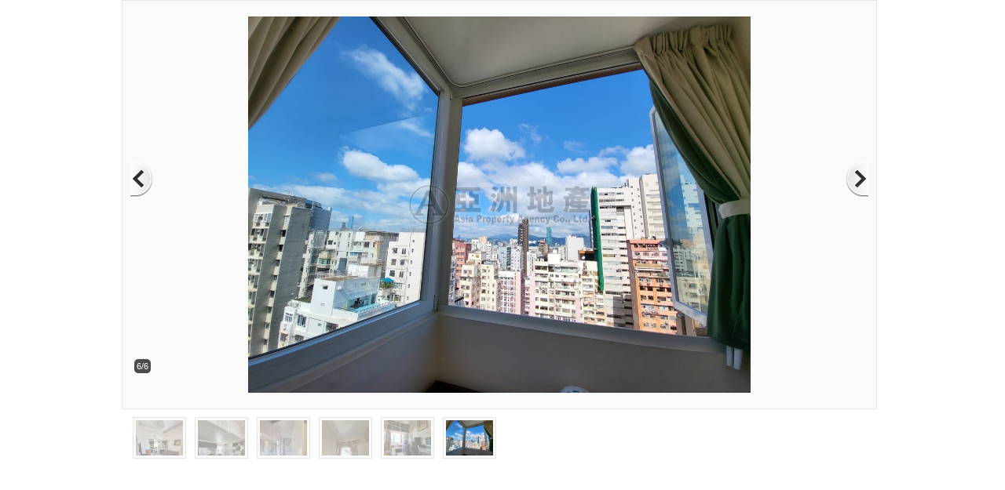

--- FILE ---
content_type: text/html; charset=UTF-8
request_url: http://asiaproperty.com.hk/info_gallery.php?ref=AP2075873P&startNo=5
body_size: 994
content:
<!DOCTYPE html PUBLIC "-//W3C//DTD XHTML 1.0 Transitional//EN" "http://www.w3.org/TR/xhtml1/DTD/xhtml1-transitional.dtd">
<HTML>
<HEAD>
<TITLE>Gallery</TITLE>
<META http-equiv=Content-Type content="text/html; charset=utf-8">
<script src="styles/jquery-1.10.2.min.js"></script>
<link type="text/css" href="styles/bottom.css" rel="stylesheet" />

<script type="text/javascript" src="lib/jquery.pikachoose.full.js"></script>

<script language="javascript">
$(document).ready(
	function (){
		
		$("#photoGallery").PikaChoose({
			
			carousel:false,
			autoPlay: false,
			startOn: 5			
		});
	});
  
document.addEventListener("contextmenu", function(e){
    e.preventDefault();
}, false);
</script>
<style type="text/css">
body{
	margin: 0;	
	background-color:#fff
}
.pikachoose {width: 970px; text-align:center}
.pika-stage, .pika-textnav {width: 920px; margin:auto}
.pika-stage {height:480px; padding: 20px; margin: 0px;}
.pika-stage img{height:480px;}
.pika-thumbs{ 
	padding: 0;
	padding-left: 3px;
	margin: 0;
	width: 970px;
	text-align:center;
}
.pika-thumbs li{ 
	width: 60px; height:45px;
	margin: 10px 0 0 11px;;
}
.pika-textnav {display:none;}
.pika-imgnav a.previous {height: 480px;}
.pika-imgnav a.next {height: 480px;}

</style>

</HEAD>

<body>


    <div class="pikachoose" id="pGallery">
	<ul id="photoGallery" class="jcarousel-skin-pika"><li> <img src='http://imgs.property.hk/largePhotos/2022/f/3/a/e33d3aaca313d6dd6ccbe42e0bd4d1b5.jpeg' border='0'> </li><li> <img src='http://imgs.property.hk/largePhotos/2022/e/e/5/afb0b576f9415dab21a49aad648ca235.jpeg' border='0'> </li><li> <img src='http://imgs.property.hk/largePhotos/2022/b/e/9/163d5c8f79086d791169bb5c23e5d28e.jpeg' border='0'> </li><li> <img src='http://imgs.property.hk/largePhotos/2022/0/0/f/e4f07f52fa13a9b0871b5548302fbb60.jpeg' border='0'> </li><li> <img src='http://imgs.property.hk/largePhotos/2022/e/d/4/b554491285973ef2b481a90b8d5746e8.jpeg' border='0'> </li><li> <img src='http://imgs.property.hk/largePhotos/2022/3/1/5/7c7fc564641cb7c7d2c88c2dfa4fcefe.jpeg' border='0'> </li>	</ul>
   </div>
   
</body>
</html>